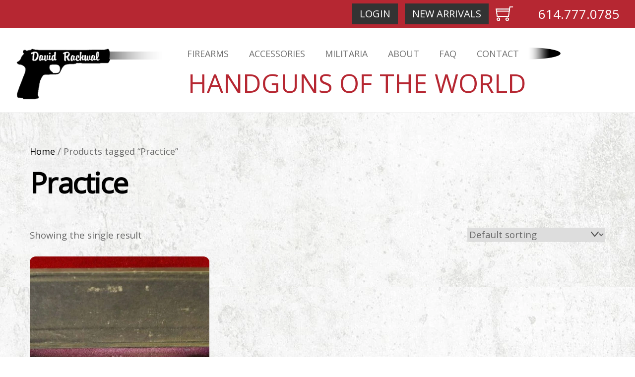

--- FILE ---
content_type: text/html; charset=UTF-8
request_url: https://handgunsoftheworld.com/product-tag/practice/
body_size: 75843
content:
<!DOCTYPE html>
<html lang="en-US">
<head>
        <meta charset="UTF-8">
        <meta name="viewport" content="width=device-width, initial-scale=1, minimum-scale=1">
        <style id="tb_inline_styles" data-no-optimize="1">.tb_animation_on{overflow-x:hidden}.themify_builder .wow{visibility:hidden;animation-fill-mode:both}[data-tf-animation]{will-change:transform,opacity,visibility}.themify_builder .tf_lax_done{transition-duration:.8s;transition-timing-function:cubic-bezier(.165,.84,.44,1)}[data-sticky-active].tb_sticky_scroll_active{z-index:1}[data-sticky-active].tb_sticky_scroll_active .hide-on-stick{display:none}@media(min-width:1025px){.hide-desktop{width:0!important;height:0!important;padding:0!important;visibility:hidden!important;margin:0!important;display:table-column!important;background:0!important;content-visibility:hidden;overflow:hidden!important}}@media(min-width:769px) and (max-width:1024px){.hide-tablet_landscape{width:0!important;height:0!important;padding:0!important;visibility:hidden!important;margin:0!important;display:table-column!important;background:0!important;content-visibility:hidden;overflow:hidden!important}}@media(min-width:601px) and (max-width:768px){.hide-tablet{width:0!important;height:0!important;padding:0!important;visibility:hidden!important;margin:0!important;display:table-column!important;background:0!important;content-visibility:hidden;overflow:hidden!important}}@media(max-width:600px){.hide-mobile{width:0!important;height:0!important;padding:0!important;visibility:hidden!important;margin:0!important;display:table-column!important;background:0!important;content-visibility:hidden;overflow:hidden!important}}@media(max-width:768px){div.module-gallery-grid{--galn:var(--galt)}}@media(max-width:600px){
                .themify_map.tf_map_loaded{width:100%!important}
                .ui.builder_button,.ui.nav li a{padding:.525em 1.15em}
                .fullheight>.row_inner:not(.tb_col_count_1){min-height:0}
                div.module-gallery-grid{--galn:var(--galm);gap:8px}
            }</style><noscript><style>.themify_builder .wow,.wow .tf_lazy{visibility:visible!important}</style></noscript>        <style id="tf_lazy_common" data-no-optimize="1">
                        img{
                max-width:100%;
                height:auto
            }
                                    :where(.tf_in_flx,.tf_flx){display:inline-flex;flex-wrap:wrap;place-items:center}
            .tf_fa,:is(em,i) tf-lottie{display:inline-block;vertical-align:middle}:is(em,i) tf-lottie{width:1.5em;height:1.5em}.tf_fa{width:1em;height:1em;stroke-width:0;stroke:currentColor;overflow:visible;fill:currentColor;pointer-events:none;text-rendering:optimizeSpeed;buffered-rendering:static}#tf_svg symbol{overflow:visible}:where(.tf_lazy){position:relative;visibility:visible;display:block;opacity:.3}.wow .tf_lazy:not(.tf_swiper-slide){visibility:hidden;opacity:1}div.tf_audio_lazy audio{visibility:hidden;height:0;display:inline}.mejs-container{visibility:visible}.tf_iframe_lazy{transition:opacity .3s ease-in-out;min-height:10px}:where(.tf_flx),.tf_swiper-wrapper{display:flex}.tf_swiper-slide{flex-shrink:0;opacity:0;width:100%;height:100%}.tf_swiper-wrapper>br,.tf_lazy.tf_swiper-wrapper .tf_lazy:after,.tf_lazy.tf_swiper-wrapper .tf_lazy:before{display:none}.tf_lazy:after,.tf_lazy:before{content:'';display:inline-block;position:absolute;width:10px!important;height:10px!important;margin:0 3px;top:50%!important;inset-inline:auto 50%!important;border-radius:100%;background-color:currentColor;visibility:visible;animation:tf-hrz-loader infinite .75s cubic-bezier(.2,.68,.18,1.08)}.tf_lazy:after{width:6px!important;height:6px!important;inset-inline:50% auto!important;margin-top:3px;animation-delay:-.4s}@keyframes tf-hrz-loader{0%,100%{transform:scale(1);opacity:1}50%{transform:scale(.1);opacity:.6}}.tf_lazy_lightbox{position:fixed;background:rgba(11,11,11,.8);color:#ccc;top:0;left:0;display:flex;align-items:center;justify-content:center;z-index:999}.tf_lazy_lightbox .tf_lazy:after,.tf_lazy_lightbox .tf_lazy:before{background:#fff}.tf_vd_lazy,tf-lottie{display:flex;flex-wrap:wrap}tf-lottie{aspect-ratio:1.777}.tf_w.tf_vd_lazy video{width:100%;height:auto;position:static;object-fit:cover}
        </style>
        <link type="image/png" href="https://handgunsoftheworld.com/wp-content/uploads/2022/12/Handguns-of-the-World_David-Rachwal_favicon.png" rel="apple-touch-icon" /><link type="image/png" href="https://handgunsoftheworld.com/wp-content/uploads/2022/12/Handguns-of-the-World_David-Rachwal_favicon.png" rel="icon" /><script type="text/template" id="tmpl-variation-template">
	<div class="woocommerce-variation-description">{{{ data.variation.variation_description }}}</div>
	<div class="woocommerce-variation-price">{{{ data.variation.price_html }}}</div>
	<div class="woocommerce-variation-availability">{{{ data.variation.availability_html }}}</div>
</script>
<script type="text/template" id="tmpl-unavailable-variation-template">
	<p role="alert">Sorry, this product is unavailable. Please choose a different combination.</p>
</script>
<meta name='robots' content='index, follow, max-image-preview:large, max-snippet:-1, max-video-preview:-1' />

	<!-- This site is optimized with the Yoast SEO plugin v26.6 - https://yoast.com/wordpress/plugins/seo/ -->
	<title>Practice Archives - Handguns of the World</title>
	<link rel="canonical" href="https://handgunsoftheworld.com/product-tag/practice/" />
	<meta property="og:locale" content="en_US" />
	<meta property="og:type" content="article" />
	<meta property="og:title" content="Practice Archives - Handguns of the World" />
	<meta property="og:url" content="https://handgunsoftheworld.com/product-tag/practice/" />
	<meta property="og:site_name" content="Handguns of the World" />
	<meta name="twitter:card" content="summary_large_image" />
	<script type="application/ld+json" class="yoast-schema-graph">{"@context":"https://schema.org","@graph":[{"@type":"CollectionPage","@id":"https://handgunsoftheworld.com/product-tag/practice/","url":"https://handgunsoftheworld.com/product-tag/practice/","name":"Practice Archives - Handguns of the World","isPartOf":{"@id":"https://handgunsoftheworld.com/#website"},"primaryImageOfPage":{"@id":"https://handgunsoftheworld.com/product-tag/practice/#primaryimage"},"image":{"@id":"https://handgunsoftheworld.com/product-tag/practice/#primaryimage"},"thumbnailUrl":"https://handgunsoftheworld.com/wp-content/uploads/2024/05/Handguns-of-the-World-.com_David-Rachwal_W12232_Walther_PPK_4mm_Conversion-Kit_Original-1.jpg","breadcrumb":{"@id":"https://handgunsoftheworld.com/product-tag/practice/#breadcrumb"},"inLanguage":"en-US"},{"@type":"ImageObject","inLanguage":"en-US","@id":"https://handgunsoftheworld.com/product-tag/practice/#primaryimage","url":"https://handgunsoftheworld.com/wp-content/uploads/2024/05/Handguns-of-the-World-.com_David-Rachwal_W12232_Walther_PPK_4mm_Conversion-Kit_Original-1.jpg","contentUrl":"https://handgunsoftheworld.com/wp-content/uploads/2024/05/Handguns-of-the-World-.com_David-Rachwal_W12232_Walther_PPK_4mm_Conversion-Kit_Original-1.jpg","width":1425,"height":800,"caption":"Walther, PPk, 4mm, Conversion Kit, Conversion, Kit, Original, Handgun, Pistol, Collectible, German, Germany, Practice, Hand gun, Boxed, with Box"},{"@type":"BreadcrumbList","@id":"https://handgunsoftheworld.com/product-tag/practice/#breadcrumb","itemListElement":[{"@type":"ListItem","position":1,"name":"Home","item":"https://handgunsoftheworld.com/"},{"@type":"ListItem","position":2,"name":"Practice"}]},{"@type":"WebSite","@id":"https://handgunsoftheworld.com/#website","url":"https://handgunsoftheworld.com/","name":"Handguns of the World","description":"My WordPress Blog","potentialAction":[{"@type":"SearchAction","target":{"@type":"EntryPoint","urlTemplate":"https://handgunsoftheworld.com/?s={search_term_string}"},"query-input":{"@type":"PropertyValueSpecification","valueRequired":true,"valueName":"search_term_string"}}],"inLanguage":"en-US"}]}</script>
	<!-- / Yoast SEO plugin. -->


<link rel="alternate" type="application/rss+xml" title="Handguns of the World &raquo; Feed" href="https://handgunsoftheworld.com/feed/" />
<link rel="alternate" type="application/rss+xml" title="Handguns of the World &raquo; Comments Feed" href="https://handgunsoftheworld.com/comments/feed/" />
<link rel="alternate" type="application/rss+xml" title="Handguns of the World &raquo; Practice Tag Feed" href="https://handgunsoftheworld.com/product-tag/practice/feed/" />
		<!-- This site uses the Google Analytics by MonsterInsights plugin v9.10.0 - Using Analytics tracking - https://www.monsterinsights.com/ -->
							<script src="//www.googletagmanager.com/gtag/js?id=G-X91VS1NZ7S"  data-cfasync="false" data-wpfc-render="false" async></script>
			<script data-cfasync="false" data-wpfc-render="false">
				var mi_version = '9.10.0';
				var mi_track_user = true;
				var mi_no_track_reason = '';
								var MonsterInsightsDefaultLocations = {"page_location":"https:\/\/handgunsoftheworld.com\/product-tag\/practice\/"};
								if ( typeof MonsterInsightsPrivacyGuardFilter === 'function' ) {
					var MonsterInsightsLocations = (typeof MonsterInsightsExcludeQuery === 'object') ? MonsterInsightsPrivacyGuardFilter( MonsterInsightsExcludeQuery ) : MonsterInsightsPrivacyGuardFilter( MonsterInsightsDefaultLocations );
				} else {
					var MonsterInsightsLocations = (typeof MonsterInsightsExcludeQuery === 'object') ? MonsterInsightsExcludeQuery : MonsterInsightsDefaultLocations;
				}

								var disableStrs = [
										'ga-disable-G-X91VS1NZ7S',
									];

				/* Function to detect opted out users */
				function __gtagTrackerIsOptedOut() {
					for (var index = 0; index < disableStrs.length; index++) {
						if (document.cookie.indexOf(disableStrs[index] + '=true') > -1) {
							return true;
						}
					}

					return false;
				}

				/* Disable tracking if the opt-out cookie exists. */
				if (__gtagTrackerIsOptedOut()) {
					for (var index = 0; index < disableStrs.length; index++) {
						window[disableStrs[index]] = true;
					}
				}

				/* Opt-out function */
				function __gtagTrackerOptout() {
					for (var index = 0; index < disableStrs.length; index++) {
						document.cookie = disableStrs[index] + '=true; expires=Thu, 31 Dec 2099 23:59:59 UTC; path=/';
						window[disableStrs[index]] = true;
					}
				}

				if ('undefined' === typeof gaOptout) {
					function gaOptout() {
						__gtagTrackerOptout();
					}
				}
								window.dataLayer = window.dataLayer || [];

				window.MonsterInsightsDualTracker = {
					helpers: {},
					trackers: {},
				};
				if (mi_track_user) {
					function __gtagDataLayer() {
						dataLayer.push(arguments);
					}

					function __gtagTracker(type, name, parameters) {
						if (!parameters) {
							parameters = {};
						}

						if (parameters.send_to) {
							__gtagDataLayer.apply(null, arguments);
							return;
						}

						if (type === 'event') {
														parameters.send_to = monsterinsights_frontend.v4_id;
							var hookName = name;
							if (typeof parameters['event_category'] !== 'undefined') {
								hookName = parameters['event_category'] + ':' + name;
							}

							if (typeof MonsterInsightsDualTracker.trackers[hookName] !== 'undefined') {
								MonsterInsightsDualTracker.trackers[hookName](parameters);
							} else {
								__gtagDataLayer('event', name, parameters);
							}
							
						} else {
							__gtagDataLayer.apply(null, arguments);
						}
					}

					__gtagTracker('js', new Date());
					__gtagTracker('set', {
						'developer_id.dZGIzZG': true,
											});
					if ( MonsterInsightsLocations.page_location ) {
						__gtagTracker('set', MonsterInsightsLocations);
					}
										__gtagTracker('config', 'G-X91VS1NZ7S', {"forceSSL":"true","link_attribution":"true"} );
										window.gtag = __gtagTracker;										(function () {
						/* https://developers.google.com/analytics/devguides/collection/analyticsjs/ */
						/* ga and __gaTracker compatibility shim. */
						var noopfn = function () {
							return null;
						};
						var newtracker = function () {
							return new Tracker();
						};
						var Tracker = function () {
							return null;
						};
						var p = Tracker.prototype;
						p.get = noopfn;
						p.set = noopfn;
						p.send = function () {
							var args = Array.prototype.slice.call(arguments);
							args.unshift('send');
							__gaTracker.apply(null, args);
						};
						var __gaTracker = function () {
							var len = arguments.length;
							if (len === 0) {
								return;
							}
							var f = arguments[len - 1];
							if (typeof f !== 'object' || f === null || typeof f.hitCallback !== 'function') {
								if ('send' === arguments[0]) {
									var hitConverted, hitObject = false, action;
									if ('event' === arguments[1]) {
										if ('undefined' !== typeof arguments[3]) {
											hitObject = {
												'eventAction': arguments[3],
												'eventCategory': arguments[2],
												'eventLabel': arguments[4],
												'value': arguments[5] ? arguments[5] : 1,
											}
										}
									}
									if ('pageview' === arguments[1]) {
										if ('undefined' !== typeof arguments[2]) {
											hitObject = {
												'eventAction': 'page_view',
												'page_path': arguments[2],
											}
										}
									}
									if (typeof arguments[2] === 'object') {
										hitObject = arguments[2];
									}
									if (typeof arguments[5] === 'object') {
										Object.assign(hitObject, arguments[5]);
									}
									if ('undefined' !== typeof arguments[1].hitType) {
										hitObject = arguments[1];
										if ('pageview' === hitObject.hitType) {
											hitObject.eventAction = 'page_view';
										}
									}
									if (hitObject) {
										action = 'timing' === arguments[1].hitType ? 'timing_complete' : hitObject.eventAction;
										hitConverted = mapArgs(hitObject);
										__gtagTracker('event', action, hitConverted);
									}
								}
								return;
							}

							function mapArgs(args) {
								var arg, hit = {};
								var gaMap = {
									'eventCategory': 'event_category',
									'eventAction': 'event_action',
									'eventLabel': 'event_label',
									'eventValue': 'event_value',
									'nonInteraction': 'non_interaction',
									'timingCategory': 'event_category',
									'timingVar': 'name',
									'timingValue': 'value',
									'timingLabel': 'event_label',
									'page': 'page_path',
									'location': 'page_location',
									'title': 'page_title',
									'referrer' : 'page_referrer',
								};
								for (arg in args) {
																		if (!(!args.hasOwnProperty(arg) || !gaMap.hasOwnProperty(arg))) {
										hit[gaMap[arg]] = args[arg];
									} else {
										hit[arg] = args[arg];
									}
								}
								return hit;
							}

							try {
								f.hitCallback();
							} catch (ex) {
							}
						};
						__gaTracker.create = newtracker;
						__gaTracker.getByName = newtracker;
						__gaTracker.getAll = function () {
							return [];
						};
						__gaTracker.remove = noopfn;
						__gaTracker.loaded = true;
						window['__gaTracker'] = __gaTracker;
					})();
									} else {
										console.log("");
					(function () {
						function __gtagTracker() {
							return null;
						}

						window['__gtagTracker'] = __gtagTracker;
						window['gtag'] = __gtagTracker;
					})();
									}
			</script>
							<!-- / Google Analytics by MonsterInsights -->
		<style id='wp-img-auto-sizes-contain-inline-css'>
img:is([sizes=auto i],[sizes^="auto," i]){contain-intrinsic-size:3000px 1500px}
/*# sourceURL=wp-img-auto-sizes-contain-inline-css */
</style>
<link rel="preload" href="https://handgunsoftheworld.com/wp-content/plugins/formidable/css/formidableforms.css?ver=11251851" as="style"><link rel='stylesheet' id='formidable-css' href='https://handgunsoftheworld.com/wp-content/plugins/formidable/css/formidableforms.css?ver=11251851' media='all' />
<style id='woocommerce-inline-inline-css'>
.woocommerce form .form-row .required { visibility: visible; }
/*# sourceURL=woocommerce-inline-inline-css */
</style>
<link rel="preload" href="https://handgunsoftheworld.com/wp-content/plugins/add-search-to-menu/public/css/ivory-search.min.css?ver=5.5.12" as="style"><link rel='stylesheet' id='ivory-search-styles-css' href='https://handgunsoftheworld.com/wp-content/plugins/add-search-to-menu/public/css/ivory-search.min.css?ver=5.5.12' media='all' />
<link rel="preload" href="https://handgunsoftheworld.com/wp-content/plugins/woocommerce/assets/css/brands.css?ver=10.3.7" as="style"><link rel='stylesheet' id='brands-styles-css' href='https://handgunsoftheworld.com/wp-content/plugins/woocommerce/assets/css/brands.css?ver=10.3.7' media='all' />
<script src="https://handgunsoftheworld.com/wp-includes/js/jquery/jquery.min.js?ver=3.7.1" id="jquery-core-js"></script>
<script src="https://handgunsoftheworld.com/wp-includes/js/jquery/jquery-migrate.min.js?ver=3.4.1" id="jquery-migrate-js"></script>
<script src="https://handgunsoftheworld.com/wp-content/plugins/google-analytics-for-wordpress/assets/js/frontend-gtag.min.js?ver=9.10.0" id="monsterinsights-frontend-script-js" async data-wp-strategy="async"></script>
<script data-cfasync="false" data-wpfc-render="false" id='monsterinsights-frontend-script-js-extra'>var monsterinsights_frontend = {"js_events_tracking":"true","download_extensions":"doc,pdf,ppt,zip,xls,docx,pptx,xlsx","inbound_paths":"[{\"path\":\"\\\/go\\\/\",\"label\":\"affiliate\"},{\"path\":\"\\\/recommend\\\/\",\"label\":\"affiliate\"}]","home_url":"https:\/\/handgunsoftheworld.com","hash_tracking":"false","v4_id":"G-X91VS1NZ7S"};</script>
<script src="https://handgunsoftheworld.com/wp-content/plugins/woocommerce/assets/js/jquery-blockui/jquery.blockUI.min.js?ver=2.7.0-wc.10.3.7" id="wc-jquery-blockui-js" defer data-wp-strategy="defer"></script>
<link rel="https://api.w.org/" href="https://handgunsoftheworld.com/wp-json/" /><link rel="alternate" title="JSON" type="application/json" href="https://handgunsoftheworld.com/wp-json/wp/v2/product_tag/3469" /><link rel="EditURI" type="application/rsd+xml" title="RSD" href="https://handgunsoftheworld.com/xmlrpc.php?rsd" />
<meta name="generator" content="WordPress 6.9" />
<meta name="generator" content="WooCommerce 10.3.7" />
<script>document.documentElement.className += " js";</script>

	<style>
	@keyframes themifyAnimatedBG{
		0%{background-color:#33baab}100%{background-color:#e33b9e}50%{background-color:#4961d7}33.3%{background-color:#2ea85c}25%{background-color:#2bb8ed}20%{background-color:#dd5135}
	}
	.module_row.animated-bg{
		animation:themifyAnimatedBG 30000ms infinite alternate
	}
	</style>
		<noscript><style>.woocommerce-product-gallery{ opacity: 1 !important; }</style></noscript>
	<script src="https://ajax.googleapis.com/ajax/libs/jquery/2.2.4/jquery.min.js"></script>
<script>
	$j = jQuery.noConflict();
	$j( document ).ready(function() {
		$j( '.search-link' ).click(function() {
			$j('.search-popup').addClass('show-form');
		});
		$j( '.search-popup .close' ).click(function() {
			$j('.search-popup').removeClass('show-form');
		});
	});
</script>

<!-- Google tag (gtag.js) -->
<script async src="https://www.googletagmanager.com/gtag/js?id=G-X91VS1NZ7S"></script>
<script>
  window.dataLayer = window.dataLayer || [];
  function gtag(){dataLayer.push(arguments);}
  gtag('js', new Date());

  gtag('config', 'G-X91VS1NZ7S');
</script><style type="text/css">.wpgs-for .slick-arrow::before,.wpgs-nav .slick-prev::before, .wpgs-nav .slick-next::before{color:#000;}.fancybox-bg{background-color:rgba(10,0,0,0.75);}.fancybox-caption,.fancybox-infobar{color:#fff;}.wpgs-nav .slick-slide{border-color:transparent}.wpgs-nav .slick-current{border-color:#000}.wpgs-video-wrapper{min-height:500px;}</style><link rel="prefetch" href="https://handgunsoftheworld.com/wp-content/themes/themify-ultra/js/themify-script.js?ver=8.0.6" as="script" fetchpriority="low"><link rel="prefetch" href="https://handgunsoftheworld.com/wp-content/themes/themify-ultra/themify/js/modules/themify-sidemenu.js?ver=8.1.8" as="script" fetchpriority="low"><link rel="prefetch" href="https://handgunsoftheworld.com/wp-content/themes/themify-ultra/js/modules/wc.js?ver=8.0.6" as="script" fetchpriority="low"><link rel="preload" href="https://handgunsoftheworld.com/wp-content/uploads/2022/07/Handguns-of-the-World_David-Rachwal_logo-header-transparent.png" as="image"><link rel="preload" href="https://handgunsoftheworld.com/wp-content/uploads/2022/05/Handguns-of-the-World_David-Rachwal_logo-footer.png" as="image"><style id="tf_gf_fonts_style">@font-face{font-family:'Public Sans';font-style:italic;font-display:swap;src:url(https://fonts.gstatic.com/s/publicsans/v21/ijwTs572Xtc6ZYQws9YVwnNDTJPax9k0.woff2) format('woff2');unicode-range:U+0102-0103,U+0110-0111,U+0128-0129,U+0168-0169,U+01A0-01A1,U+01AF-01B0,U+0300-0301,U+0303-0304,U+0308-0309,U+0323,U+0329,U+1EA0-1EF9,U+20AB;}@font-face{font-family:'Public Sans';font-style:italic;font-display:swap;src:url(https://fonts.gstatic.com/s/publicsans/v21/ijwTs572Xtc6ZYQws9YVwnNDTJLax9k0.woff2) format('woff2');unicode-range:U+0100-02BA,U+02BD-02C5,U+02C7-02CC,U+02CE-02D7,U+02DD-02FF,U+0304,U+0308,U+0329,U+1D00-1DBF,U+1E00-1E9F,U+1EF2-1EFF,U+2020,U+20A0-20AB,U+20AD-20C0,U+2113,U+2C60-2C7F,U+A720-A7FF;}@font-face{font-family:'Public Sans';font-style:italic;font-display:swap;src:url(https://fonts.gstatic.com/s/publicsans/v21/ijwTs572Xtc6ZYQws9YVwnNDTJzaxw.woff2) format('woff2');unicode-range:U+0000-00FF,U+0131,U+0152-0153,U+02BB-02BC,U+02C6,U+02DA,U+02DC,U+0304,U+0308,U+0329,U+2000-206F,U+20AC,U+2122,U+2191,U+2193,U+2212,U+2215,U+FEFF,U+FFFD;}@font-face{font-family:'Public Sans';font-style:italic;font-weight:600;font-display:swap;src:url(https://fonts.gstatic.com/s/publicsans/v21/ijwTs572Xtc6ZYQws9YVwnNDTJPax9k0.woff2) format('woff2');unicode-range:U+0102-0103,U+0110-0111,U+0128-0129,U+0168-0169,U+01A0-01A1,U+01AF-01B0,U+0300-0301,U+0303-0304,U+0308-0309,U+0323,U+0329,U+1EA0-1EF9,U+20AB;}@font-face{font-family:'Public Sans';font-style:italic;font-weight:600;font-display:swap;src:url(https://fonts.gstatic.com/s/publicsans/v21/ijwTs572Xtc6ZYQws9YVwnNDTJLax9k0.woff2) format('woff2');unicode-range:U+0100-02BA,U+02BD-02C5,U+02C7-02CC,U+02CE-02D7,U+02DD-02FF,U+0304,U+0308,U+0329,U+1D00-1DBF,U+1E00-1E9F,U+1EF2-1EFF,U+2020,U+20A0-20AB,U+20AD-20C0,U+2113,U+2C60-2C7F,U+A720-A7FF;}@font-face{font-family:'Public Sans';font-style:italic;font-weight:600;font-display:swap;src:url(https://fonts.gstatic.com/s/publicsans/v21/ijwTs572Xtc6ZYQws9YVwnNDTJzaxw.woff2) format('woff2');unicode-range:U+0000-00FF,U+0131,U+0152-0153,U+02BB-02BC,U+02C6,U+02DA,U+02DC,U+0304,U+0308,U+0329,U+2000-206F,U+20AC,U+2122,U+2191,U+2193,U+2212,U+2215,U+FEFF,U+FFFD;}@font-face{font-family:'Public Sans';font-style:italic;font-weight:700;font-display:swap;src:url(https://fonts.gstatic.com/s/publicsans/v21/ijwTs572Xtc6ZYQws9YVwnNDTJPax9k0.woff2) format('woff2');unicode-range:U+0102-0103,U+0110-0111,U+0128-0129,U+0168-0169,U+01A0-01A1,U+01AF-01B0,U+0300-0301,U+0303-0304,U+0308-0309,U+0323,U+0329,U+1EA0-1EF9,U+20AB;}@font-face{font-family:'Public Sans';font-style:italic;font-weight:700;font-display:swap;src:url(https://fonts.gstatic.com/s/publicsans/v21/ijwTs572Xtc6ZYQws9YVwnNDTJLax9k0.woff2) format('woff2');unicode-range:U+0100-02BA,U+02BD-02C5,U+02C7-02CC,U+02CE-02D7,U+02DD-02FF,U+0304,U+0308,U+0329,U+1D00-1DBF,U+1E00-1E9F,U+1EF2-1EFF,U+2020,U+20A0-20AB,U+20AD-20C0,U+2113,U+2C60-2C7F,U+A720-A7FF;}@font-face{font-family:'Public Sans';font-style:italic;font-weight:700;font-display:swap;src:url(https://fonts.gstatic.com/s/publicsans/v21/ijwTs572Xtc6ZYQws9YVwnNDTJzaxw.woff2) format('woff2');unicode-range:U+0000-00FF,U+0131,U+0152-0153,U+02BB-02BC,U+02C6,U+02DA,U+02DC,U+0304,U+0308,U+0329,U+2000-206F,U+20AC,U+2122,U+2191,U+2193,U+2212,U+2215,U+FEFF,U+FFFD;}@font-face{font-family:'Public Sans';font-display:swap;src:url(https://fonts.gstatic.com/s/publicsans/v21/ijwRs572Xtc6ZYQws9YVwnNJfJ7Cww.woff2) format('woff2');unicode-range:U+0102-0103,U+0110-0111,U+0128-0129,U+0168-0169,U+01A0-01A1,U+01AF-01B0,U+0300-0301,U+0303-0304,U+0308-0309,U+0323,U+0329,U+1EA0-1EF9,U+20AB;}@font-face{font-family:'Public Sans';font-display:swap;src:url(https://fonts.gstatic.com/s/publicsans/v21/ijwRs572Xtc6ZYQws9YVwnNIfJ7Cww.woff2) format('woff2');unicode-range:U+0100-02BA,U+02BD-02C5,U+02C7-02CC,U+02CE-02D7,U+02DD-02FF,U+0304,U+0308,U+0329,U+1D00-1DBF,U+1E00-1E9F,U+1EF2-1EFF,U+2020,U+20A0-20AB,U+20AD-20C0,U+2113,U+2C60-2C7F,U+A720-A7FF;}@font-face{font-family:'Public Sans';font-display:swap;src:url(https://fonts.gstatic.com/s/publicsans/v21/ijwRs572Xtc6ZYQws9YVwnNGfJ4.woff2) format('woff2');unicode-range:U+0000-00FF,U+0131,U+0152-0153,U+02BB-02BC,U+02C6,U+02DA,U+02DC,U+0304,U+0308,U+0329,U+2000-206F,U+20AC,U+2122,U+2191,U+2193,U+2212,U+2215,U+FEFF,U+FFFD;}@font-face{font-family:'Public Sans';font-weight:600;font-display:swap;src:url(https://fonts.gstatic.com/s/publicsans/v21/ijwRs572Xtc6ZYQws9YVwnNJfJ7Cww.woff2) format('woff2');unicode-range:U+0102-0103,U+0110-0111,U+0128-0129,U+0168-0169,U+01A0-01A1,U+01AF-01B0,U+0300-0301,U+0303-0304,U+0308-0309,U+0323,U+0329,U+1EA0-1EF9,U+20AB;}@font-face{font-family:'Public Sans';font-weight:600;font-display:swap;src:url(https://fonts.gstatic.com/s/publicsans/v21/ijwRs572Xtc6ZYQws9YVwnNIfJ7Cww.woff2) format('woff2');unicode-range:U+0100-02BA,U+02BD-02C5,U+02C7-02CC,U+02CE-02D7,U+02DD-02FF,U+0304,U+0308,U+0329,U+1D00-1DBF,U+1E00-1E9F,U+1EF2-1EFF,U+2020,U+20A0-20AB,U+20AD-20C0,U+2113,U+2C60-2C7F,U+A720-A7FF;}@font-face{font-family:'Public Sans';font-weight:600;font-display:swap;src:url(https://fonts.gstatic.com/s/publicsans/v21/ijwRs572Xtc6ZYQws9YVwnNGfJ4.woff2) format('woff2');unicode-range:U+0000-00FF,U+0131,U+0152-0153,U+02BB-02BC,U+02C6,U+02DA,U+02DC,U+0304,U+0308,U+0329,U+2000-206F,U+20AC,U+2122,U+2191,U+2193,U+2212,U+2215,U+FEFF,U+FFFD;}@font-face{font-family:'Public Sans';font-weight:700;font-display:swap;src:url(https://fonts.gstatic.com/s/publicsans/v21/ijwRs572Xtc6ZYQws9YVwnNJfJ7Cww.woff2) format('woff2');unicode-range:U+0102-0103,U+0110-0111,U+0128-0129,U+0168-0169,U+01A0-01A1,U+01AF-01B0,U+0300-0301,U+0303-0304,U+0308-0309,U+0323,U+0329,U+1EA0-1EF9,U+20AB;}@font-face{font-family:'Public Sans';font-weight:700;font-display:swap;src:url(https://fonts.gstatic.com/s/publicsans/v21/ijwRs572Xtc6ZYQws9YVwnNIfJ7Cww.woff2) format('woff2');unicode-range:U+0100-02BA,U+02BD-02C5,U+02C7-02CC,U+02CE-02D7,U+02DD-02FF,U+0304,U+0308,U+0329,U+1D00-1DBF,U+1E00-1E9F,U+1EF2-1EFF,U+2020,U+20A0-20AB,U+20AD-20C0,U+2113,U+2C60-2C7F,U+A720-A7FF;}@font-face{font-family:'Public Sans';font-weight:700;font-display:swap;src:url(https://fonts.gstatic.com/s/publicsans/v21/ijwRs572Xtc6ZYQws9YVwnNGfJ4.woff2) format('woff2');unicode-range:U+0000-00FF,U+0131,U+0152-0153,U+02BB-02BC,U+02C6,U+02DA,U+02DC,U+0304,U+0308,U+0329,U+2000-206F,U+20AC,U+2122,U+2191,U+2193,U+2212,U+2215,U+FEFF,U+FFFD;}</style><link rel="preload" fetchpriority="high" href="https://handgunsoftheworld.com/wp-content/uploads/themify-concate/585118414/themify-3399988460.css" as="style"><link fetchpriority="high" id="themify_concate-css" rel="stylesheet" href="https://handgunsoftheworld.com/wp-content/uploads/themify-concate/585118414/themify-3399988460.css"><link rel="dns-prefetch" href="https://fonts.gstatic.com"><link rel="preconnect" href="https://www.google-analytics.com">				<style type="text/css" id="c4wp-checkout-css">
					.woocommerce-checkout .c4wp_captcha_field {
						margin-bottom: 10px;
						margin-top: 15px;
						position: relative;
						display: inline-block;
					}
				</style>
								<style type="text/css" id="c4wp-v3-lp-form-css">
					.login #login, .login #lostpasswordform {
						min-width: 350px !important;
					}
					.wpforms-field-c4wp iframe {
						width: 100% !important;
					}
				</style>
							<style type="text/css" id="c4wp-v3-lp-form-css">
				.login #login, .login #lostpasswordform {
					min-width: 350px !important;
				}
				.wpforms-field-c4wp iframe {
					width: 100% !important;
				}
			</style>
			<style id='global-styles-inline-css'>
:root{--wp--preset--aspect-ratio--square: 1;--wp--preset--aspect-ratio--4-3: 4/3;--wp--preset--aspect-ratio--3-4: 3/4;--wp--preset--aspect-ratio--3-2: 3/2;--wp--preset--aspect-ratio--2-3: 2/3;--wp--preset--aspect-ratio--16-9: 16/9;--wp--preset--aspect-ratio--9-16: 9/16;--wp--preset--color--black: #000000;--wp--preset--color--cyan-bluish-gray: #abb8c3;--wp--preset--color--white: #ffffff;--wp--preset--color--pale-pink: #f78da7;--wp--preset--color--vivid-red: #cf2e2e;--wp--preset--color--luminous-vivid-orange: #ff6900;--wp--preset--color--luminous-vivid-amber: #fcb900;--wp--preset--color--light-green-cyan: #7bdcb5;--wp--preset--color--vivid-green-cyan: #00d084;--wp--preset--color--pale-cyan-blue: #8ed1fc;--wp--preset--color--vivid-cyan-blue: #0693e3;--wp--preset--color--vivid-purple: #9b51e0;--wp--preset--gradient--vivid-cyan-blue-to-vivid-purple: linear-gradient(135deg,rgb(6,147,227) 0%,rgb(155,81,224) 100%);--wp--preset--gradient--light-green-cyan-to-vivid-green-cyan: linear-gradient(135deg,rgb(122,220,180) 0%,rgb(0,208,130) 100%);--wp--preset--gradient--luminous-vivid-amber-to-luminous-vivid-orange: linear-gradient(135deg,rgb(252,185,0) 0%,rgb(255,105,0) 100%);--wp--preset--gradient--luminous-vivid-orange-to-vivid-red: linear-gradient(135deg,rgb(255,105,0) 0%,rgb(207,46,46) 100%);--wp--preset--gradient--very-light-gray-to-cyan-bluish-gray: linear-gradient(135deg,rgb(238,238,238) 0%,rgb(169,184,195) 100%);--wp--preset--gradient--cool-to-warm-spectrum: linear-gradient(135deg,rgb(74,234,220) 0%,rgb(151,120,209) 20%,rgb(207,42,186) 40%,rgb(238,44,130) 60%,rgb(251,105,98) 80%,rgb(254,248,76) 100%);--wp--preset--gradient--blush-light-purple: linear-gradient(135deg,rgb(255,206,236) 0%,rgb(152,150,240) 100%);--wp--preset--gradient--blush-bordeaux: linear-gradient(135deg,rgb(254,205,165) 0%,rgb(254,45,45) 50%,rgb(107,0,62) 100%);--wp--preset--gradient--luminous-dusk: linear-gradient(135deg,rgb(255,203,112) 0%,rgb(199,81,192) 50%,rgb(65,88,208) 100%);--wp--preset--gradient--pale-ocean: linear-gradient(135deg,rgb(255,245,203) 0%,rgb(182,227,212) 50%,rgb(51,167,181) 100%);--wp--preset--gradient--electric-grass: linear-gradient(135deg,rgb(202,248,128) 0%,rgb(113,206,126) 100%);--wp--preset--gradient--midnight: linear-gradient(135deg,rgb(2,3,129) 0%,rgb(40,116,252) 100%);--wp--preset--font-size--small: 13px;--wp--preset--font-size--medium: clamp(14px, 0.875rem + ((1vw - 3.2px) * 0.469), 20px);--wp--preset--font-size--large: clamp(22.041px, 1.378rem + ((1vw - 3.2px) * 1.091), 36px);--wp--preset--font-size--x-large: clamp(25.014px, 1.563rem + ((1vw - 3.2px) * 1.327), 42px);--wp--preset--font-family--system-font: -apple-system,BlinkMacSystemFont,"Segoe UI",Roboto,Oxygen-Sans,Ubuntu,Cantarell,"Helvetica Neue",sans-serif;--wp--preset--spacing--20: 0.44rem;--wp--preset--spacing--30: 0.67rem;--wp--preset--spacing--40: 1rem;--wp--preset--spacing--50: 1.5rem;--wp--preset--spacing--60: 2.25rem;--wp--preset--spacing--70: 3.38rem;--wp--preset--spacing--80: 5.06rem;--wp--preset--shadow--natural: 6px 6px 9px rgba(0, 0, 0, 0.2);--wp--preset--shadow--deep: 12px 12px 50px rgba(0, 0, 0, 0.4);--wp--preset--shadow--sharp: 6px 6px 0px rgba(0, 0, 0, 0.2);--wp--preset--shadow--outlined: 6px 6px 0px -3px rgb(255, 255, 255), 6px 6px rgb(0, 0, 0);--wp--preset--shadow--crisp: 6px 6px 0px rgb(0, 0, 0);}:where(body) { margin: 0; }.wp-site-blocks > .alignleft { float: left; margin-right: 2em; }.wp-site-blocks > .alignright { float: right; margin-left: 2em; }.wp-site-blocks > .aligncenter { justify-content: center; margin-left: auto; margin-right: auto; }:where(.wp-site-blocks) > * { margin-block-start: 24px; margin-block-end: 0; }:where(.wp-site-blocks) > :first-child { margin-block-start: 0; }:where(.wp-site-blocks) > :last-child { margin-block-end: 0; }:root { --wp--style--block-gap: 24px; }:root :where(.is-layout-flow) > :first-child{margin-block-start: 0;}:root :where(.is-layout-flow) > :last-child{margin-block-end: 0;}:root :where(.is-layout-flow) > *{margin-block-start: 24px;margin-block-end: 0;}:root :where(.is-layout-constrained) > :first-child{margin-block-start: 0;}:root :where(.is-layout-constrained) > :last-child{margin-block-end: 0;}:root :where(.is-layout-constrained) > *{margin-block-start: 24px;margin-block-end: 0;}:root :where(.is-layout-flex){gap: 24px;}:root :where(.is-layout-grid){gap: 24px;}.is-layout-flow > .alignleft{float: left;margin-inline-start: 0;margin-inline-end: 2em;}.is-layout-flow > .alignright{float: right;margin-inline-start: 2em;margin-inline-end: 0;}.is-layout-flow > .aligncenter{margin-left: auto !important;margin-right: auto !important;}.is-layout-constrained > .alignleft{float: left;margin-inline-start: 0;margin-inline-end: 2em;}.is-layout-constrained > .alignright{float: right;margin-inline-start: 2em;margin-inline-end: 0;}.is-layout-constrained > .aligncenter{margin-left: auto !important;margin-right: auto !important;}.is-layout-constrained > :where(:not(.alignleft):not(.alignright):not(.alignfull)){margin-left: auto !important;margin-right: auto !important;}body .is-layout-flex{display: flex;}.is-layout-flex{flex-wrap: wrap;align-items: center;}.is-layout-flex > :is(*, div){margin: 0;}body .is-layout-grid{display: grid;}.is-layout-grid > :is(*, div){margin: 0;}body{font-family: var(--wp--preset--font-family--system-font);font-size: var(--wp--preset--font-size--medium);line-height: 1.6;padding-top: 0px;padding-right: 0px;padding-bottom: 0px;padding-left: 0px;}a:where(:not(.wp-element-button)){text-decoration: underline;}:root :where(.wp-element-button, .wp-block-button__link){background-color: #32373c;border-width: 0;color: #fff;font-family: inherit;font-size: inherit;font-style: inherit;font-weight: inherit;letter-spacing: inherit;line-height: inherit;padding-top: calc(0.667em + 2px);padding-right: calc(1.333em + 2px);padding-bottom: calc(0.667em + 2px);padding-left: calc(1.333em + 2px);text-decoration: none;text-transform: inherit;}.has-black-color{color: var(--wp--preset--color--black) !important;}.has-cyan-bluish-gray-color{color: var(--wp--preset--color--cyan-bluish-gray) !important;}.has-white-color{color: var(--wp--preset--color--white) !important;}.has-pale-pink-color{color: var(--wp--preset--color--pale-pink) !important;}.has-vivid-red-color{color: var(--wp--preset--color--vivid-red) !important;}.has-luminous-vivid-orange-color{color: var(--wp--preset--color--luminous-vivid-orange) !important;}.has-luminous-vivid-amber-color{color: var(--wp--preset--color--luminous-vivid-amber) !important;}.has-light-green-cyan-color{color: var(--wp--preset--color--light-green-cyan) !important;}.has-vivid-green-cyan-color{color: var(--wp--preset--color--vivid-green-cyan) !important;}.has-pale-cyan-blue-color{color: var(--wp--preset--color--pale-cyan-blue) !important;}.has-vivid-cyan-blue-color{color: var(--wp--preset--color--vivid-cyan-blue) !important;}.has-vivid-purple-color{color: var(--wp--preset--color--vivid-purple) !important;}.has-black-background-color{background-color: var(--wp--preset--color--black) !important;}.has-cyan-bluish-gray-background-color{background-color: var(--wp--preset--color--cyan-bluish-gray) !important;}.has-white-background-color{background-color: var(--wp--preset--color--white) !important;}.has-pale-pink-background-color{background-color: var(--wp--preset--color--pale-pink) !important;}.has-vivid-red-background-color{background-color: var(--wp--preset--color--vivid-red) !important;}.has-luminous-vivid-orange-background-color{background-color: var(--wp--preset--color--luminous-vivid-orange) !important;}.has-luminous-vivid-amber-background-color{background-color: var(--wp--preset--color--luminous-vivid-amber) !important;}.has-light-green-cyan-background-color{background-color: var(--wp--preset--color--light-green-cyan) !important;}.has-vivid-green-cyan-background-color{background-color: var(--wp--preset--color--vivid-green-cyan) !important;}.has-pale-cyan-blue-background-color{background-color: var(--wp--preset--color--pale-cyan-blue) !important;}.has-vivid-cyan-blue-background-color{background-color: var(--wp--preset--color--vivid-cyan-blue) !important;}.has-vivid-purple-background-color{background-color: var(--wp--preset--color--vivid-purple) !important;}.has-black-border-color{border-color: var(--wp--preset--color--black) !important;}.has-cyan-bluish-gray-border-color{border-color: var(--wp--preset--color--cyan-bluish-gray) !important;}.has-white-border-color{border-color: var(--wp--preset--color--white) !important;}.has-pale-pink-border-color{border-color: var(--wp--preset--color--pale-pink) !important;}.has-vivid-red-border-color{border-color: var(--wp--preset--color--vivid-red) !important;}.has-luminous-vivid-orange-border-color{border-color: var(--wp--preset--color--luminous-vivid-orange) !important;}.has-luminous-vivid-amber-border-color{border-color: var(--wp--preset--color--luminous-vivid-amber) !important;}.has-light-green-cyan-border-color{border-color: var(--wp--preset--color--light-green-cyan) !important;}.has-vivid-green-cyan-border-color{border-color: var(--wp--preset--color--vivid-green-cyan) !important;}.has-pale-cyan-blue-border-color{border-color: var(--wp--preset--color--pale-cyan-blue) !important;}.has-vivid-cyan-blue-border-color{border-color: var(--wp--preset--color--vivid-cyan-blue) !important;}.has-vivid-purple-border-color{border-color: var(--wp--preset--color--vivid-purple) !important;}.has-vivid-cyan-blue-to-vivid-purple-gradient-background{background: var(--wp--preset--gradient--vivid-cyan-blue-to-vivid-purple) !important;}.has-light-green-cyan-to-vivid-green-cyan-gradient-background{background: var(--wp--preset--gradient--light-green-cyan-to-vivid-green-cyan) !important;}.has-luminous-vivid-amber-to-luminous-vivid-orange-gradient-background{background: var(--wp--preset--gradient--luminous-vivid-amber-to-luminous-vivid-orange) !important;}.has-luminous-vivid-orange-to-vivid-red-gradient-background{background: var(--wp--preset--gradient--luminous-vivid-orange-to-vivid-red) !important;}.has-very-light-gray-to-cyan-bluish-gray-gradient-background{background: var(--wp--preset--gradient--very-light-gray-to-cyan-bluish-gray) !important;}.has-cool-to-warm-spectrum-gradient-background{background: var(--wp--preset--gradient--cool-to-warm-spectrum) !important;}.has-blush-light-purple-gradient-background{background: var(--wp--preset--gradient--blush-light-purple) !important;}.has-blush-bordeaux-gradient-background{background: var(--wp--preset--gradient--blush-bordeaux) !important;}.has-luminous-dusk-gradient-background{background: var(--wp--preset--gradient--luminous-dusk) !important;}.has-pale-ocean-gradient-background{background: var(--wp--preset--gradient--pale-ocean) !important;}.has-electric-grass-gradient-background{background: var(--wp--preset--gradient--electric-grass) !important;}.has-midnight-gradient-background{background: var(--wp--preset--gradient--midnight) !important;}.has-small-font-size{font-size: var(--wp--preset--font-size--small) !important;}.has-medium-font-size{font-size: var(--wp--preset--font-size--medium) !important;}.has-large-font-size{font-size: var(--wp--preset--font-size--large) !important;}.has-x-large-font-size{font-size: var(--wp--preset--font-size--x-large) !important;}.has-system-font-font-family{font-family: var(--wp--preset--font-family--system-font) !important;}
/*# sourceURL=global-styles-inline-css */
</style>
<link rel="preload" href="https://handgunsoftheworld.com/wp-content/plugins/woo-authorize-net-gateway-aim/build/style-index.css?ver=e24aa2fa2b7649feaf7f" as="style"><link rel='stylesheet' id='wc-authnet-blocks-checkout-style-css' href='https://handgunsoftheworld.com/wp-content/plugins/woo-authorize-net-gateway-aim/build/style-index.css?ver=e24aa2fa2b7649feaf7f' media='all' />
<link rel="preload" href="https://handgunsoftheworld.com/wp-content/plugins/woocommerce/assets/client/blocks/wc-blocks.css?ver=wc-10.3.7" as="style"><link rel='stylesheet' id='wc-blocks-style-css' href='https://handgunsoftheworld.com/wp-content/plugins/woocommerce/assets/client/blocks/wc-blocks.css?ver=wc-10.3.7' media='all' />
<link rel="preload" href="https://handgunsoftheworld.com/wp-content/plugins/add-search-to-menu/public/css/ivory-ajax-search.min.css?ver=5.5.12" as="style"><link rel='stylesheet' id='ivory-ajax-search-styles-css' href='https://handgunsoftheworld.com/wp-content/plugins/add-search-to-menu/public/css/ivory-ajax-search.min.css?ver=5.5.12' media='all' />
</head>
<body class="archive tax-product_tag term-practice term-3469 wp-theme-themify-ultra wp-child-theme-themify-ultra-child theme-themify-ultra woocommerce woocommerce-page themify-ultra skin-default sidebar-none default_width no-home woocommerce-js tb_animation_on ready-view header-top-widgets fixed-header-enabled footer-left-col tagline-off social-widget-off search-off slide-cart sidemenu-active">
<a class="screen-reader-text skip-to-content" href="#content">Skip to content</a><svg id="tf_svg" style="display:none"><defs><symbol id="tf-fas-shopping-cart" viewBox="0 0 36 32"><path d="M33 18.81q-.25 1.2-1.44 1.2H13.25l.37 2h16.82q.68 0 1.12.55t.31 1.25l-.37 1.57q2 .93 2 3.12 0 1.44-1.03 2.47T30 32t-2.47-1.03-1.03-2.47q0-1.5 1.06-2.5H14.44q1.06 1 1.06 2.5 0 1.44-1.03 2.47T12 32t-2.47-1.03T8.5 28.5q0-2 1.75-3.06L5.88 4H1.5Q.88 4 .44 3.56T0 2.5v-1Q0 .87.44.44T1.5 0h6.44q.5 0 .9.34t.54.85L9.94 4H34.5q.75 0 1.19.56t.25 1.25z"/></symbol><style id="tf_fonts_style">.tf_fa.tf-fas-shopping-cart{width:1.123em}</style></defs></svg><script> </script><div id="pagewrap" class="tf_box hfeed site">
					<div id="headerwrap"  class=' tf_box tf_w'>

			
												<div class="header-widget-full tf_clearfix">
								
		<div class="header-widget tf_clear tf_clearfix">
			<div class="header-widget-inner tf_scrollbar tf_clearfix">
									<div class=" first tf_box tf_float">
						<div id="custom_html-4" class="widget_text widget widget_custom_html"><div class="textwidget custom-html-widget"><a href="https://handgunsoftheworld.com/my-account/" class="header-new-arrivals">Login</a>
<a href="https://handgunsoftheworld.com/new-arrivals/" class="header-new-arrivals">New Arrivals</a>
<a href="https://handgunsoftheworld.com/cart/" class="header-cart"><img src="https://handgunsoftheworld.com/wp-content/uploads/2022/06/Handguns-of-the-World_David-Rachwal_header-cart-icon-white.png" alt="Handguns of the World cart icon" /></a>
<a class="search-link"><svg aria-hidden="true" class="tf_fa tf-ti-search"><use href="#tf-ti-search"></use></svg></a>
<a href="tel:6147770785" class="header-phone">614.777.0785</a></div></div>					</div>
							</div>
			<!-- /.header-widget-inner -->
		</div>
		<!-- /.header-widget -->

												</div>
					<!-- /header-widgets -->
							                                                    <div class="header-icons tf_hide">
                                <a id="menu-icon" class="tf_inline_b tf_text_dec" href="#mobile-menu" aria-label="Menu"><span class="menu-icon-inner tf_inline_b tf_vmiddle tf_overflow"></span><span class="screen-reader-text">Menu</span></a>
								<a class="search-link"><img src="https://handgunsoftheworld.com/wp-content/uploads/2023/04/Handguns-of-the-World_David-Rachwal_magnifying-glass-mobile-search.jpg" alt="Handguns of the World David Rachwal search icon" /></a>
					<div class="cart-icon">
		<div class="cart-wrap">
			<a class="cart-icon-link" href="#slide-cart">
				<em class="icon-shopping-cart">
					<svg  aria-label="Shop Cart" class="tf_fa tf-fas-shopping-cart" role="img"><use href="#tf-fas-shopping-cart"></use></svg>				</em>
				<span></span>
                <em class="screen-reader-text">Cart</em>
			</a>
		<!-- /.cart-wrap -->
		</div>
	</div>
                            </div>
                        
			<header id="header" class="tf_box pagewidth tf_clearfix" itemscope="itemscope" itemtype="https://schema.org/WPHeader">

	            <!-- hook content: themify_header_start --><a href="https://handgunsoftheworld.com/"><img src="https://handgunsoftheworld.com/wp-content/uploads/2022/05/Handguns-of-the-World_David-Rachwal_logo.png" alt="Handguns of the World David Rachwal logo" class="mobile-logo" /></a><!-- /hook content: themify_header_start -->
	            <div class="header-bar tf_box">
				    <div id="site-logo"><a href="https://handgunsoftheworld.com" title="Handguns of the World"><img  src="https://handgunsoftheworld.com/wp-content/uploads/2022/07/Handguns-of-the-World_David-Rachwal_logo-header-transparent.png" alt="Handguns of the World" class="site-logo-image" height="120" data-tf-not-load="1" fetchpriority="high"></a></div>				</div>
				<!-- /.header-bar -->

									<div id="mobile-menu" class="sidemenu sidemenu-off tf_scrollbar">
												
						<div class="navbar-wrapper tf_clearfix">
                            								<div class="cart-icon">
		<div class="cart-wrap">
			<a class="cart-icon-link" href="#slide-cart">
				<em class="icon-shopping-cart">
					<svg  aria-label="Shop Cart" class="tf_fa tf-fas-shopping-cart" role="img"><use href="#tf-fas-shopping-cart"></use></svg>				</em>
				<span></span>
                <em class="screen-reader-text">Cart</em>
			</a>
		<!-- /.cart-wrap -->
		</div>
	</div>
							
							
							
							<nav id="main-nav-wrap" itemscope="itemscope" itemtype="https://schema.org/SiteNavigationElement">
								<ul id="main-nav" class="main-nav tf_clearfix tf_box"><li  id="menu-item-19132" class="menu-item-page-12 mobile-home-link menu-item menu-item-type-post_type menu-item-object-page menu-item-home menu-item-19132"><a  href="https://handgunsoftheworld.com/">Home</a> </li>
<li  id="menu-item-69" class="menu-item-product_cat-18 menu-item menu-item-type-taxonomy menu-item-object-product_cat menu-item-has-children has-sub-menu mega-link menu-item-69" data-termid="18" data-tax="product_cat" aria-haspopup="true"><a  href="https://handgunsoftheworld.com/product-category/firearms/">Firearms<span class="child-arrow"></span></a> <ul class="sub-menu"><li  id="menu-item-5052" class="menu-item-page-6 menu-item menu-item-type-post_type menu-item-object-page menu-item-5052 menu-page-6-parent-69"><a  href="https://handgunsoftheworld.com/new-arrivals/">New Arrivals</a> </li>
<li  id="menu-item-9873" class="menu-item-product_cat-72 menu-item menu-item-type-taxonomy menu-item-object-product_cat mega-link menu-item-9873 menu-product_cat-72-parent-69" data-termid="72" data-tax="product_cat"><a  href="https://handgunsoftheworld.com/product-category/firearms/handguns-a-m/">Handguns A-M</a> </li>
<li  id="menu-item-9874" class="menu-item-product_cat-73 menu-item menu-item-type-taxonomy menu-item-object-product_cat mega-link menu-item-9874 menu-product_cat-73-parent-69" data-termid="73" data-tax="product_cat"><a  href="https://handgunsoftheworld.com/product-category/firearms/handguns-n-z/">Handguns N-Z</a> </li>
<li  id="menu-item-9872" class="menu-item-product_cat-74 menu-item menu-item-type-taxonomy menu-item-object-product_cat mega-link menu-item-9872 menu-product_cat-74-parent-69" data-termid="74" data-tax="product_cat"><a  href="https://handgunsoftheworld.com/product-category/firearms/antique-handguns/">Antique / Non-FFL Handguns</a> </li>
<li  id="menu-item-9875" class="menu-item-product_cat-76 menu-item menu-item-type-taxonomy menu-item-object-product_cat mega-link menu-item-9875 menu-product_cat-76-parent-69" data-termid="76" data-tax="product_cat"><a  href="https://handgunsoftheworld.com/product-category/firearms/long-arms/">Long Arms</a> </li>
</ul></li>
<li  id="menu-item-74" class="menu-item-product_cat-23 menu-item menu-item-type-taxonomy menu-item-object-product_cat menu-item-has-children has-sub-menu mega-link menu-item-74" data-termid="23" data-tax="product_cat" aria-haspopup="true"><a  href="https://handgunsoftheworld.com/product-category/accessories/">Accessories<span class="child-arrow"></span></a> <ul class="sub-menu"><li  id="menu-item-78" class="menu-item-product_cat-27 menu-item menu-item-type-taxonomy menu-item-object-product_cat mega-link menu-item-78 menu-product_cat-27-parent-74" data-termid="27" data-tax="product_cat"><a  href="https://handgunsoftheworld.com/product-category/accessories/stocks/">Stocks</a> </li>
<li  id="menu-item-9869" class="menu-item-product_cat-75 menu-item menu-item-type-taxonomy menu-item-object-product_cat mega-link menu-item-9869 menu-product_cat-75-parent-74" data-termid="75" data-tax="product_cat"><a  href="https://handgunsoftheworld.com/product-category/accessories/holsters/">Holsters</a> </li>
<li  id="menu-item-17767" class="menu-item-product_cat-1081 menu-item menu-item-type-taxonomy menu-item-object-product_cat mega-link menu-item-17767 menu-product_cat-1081-parent-74" data-termid="1081" data-tax="product_cat"><a  href="https://handgunsoftheworld.com/product-category/accessories/grips/">Grips</a> </li>
<li  id="menu-item-9870" class="menu-item-product_cat-69 menu-item menu-item-type-taxonomy menu-item-object-product_cat mega-link menu-item-9870 menu-product_cat-69-parent-74" data-termid="69" data-tax="product_cat"><a  href="https://handgunsoftheworld.com/product-category/accessories/clips/">Magazines &amp; Clips</a> </li>
<li  id="menu-item-87" class="menu-item-product_cat-28 menu-item menu-item-type-taxonomy menu-item-object-product_cat mega-link menu-item-87 menu-product_cat-28-parent-74" data-termid="28" data-tax="product_cat"><a  href="https://handgunsoftheworld.com/product-category/accessories/conversion-kits/">Conversion Kits</a> </li>
</ul></li>
<li  id="menu-item-79" class="menu-item-product_cat-29 menu-item menu-item-type-taxonomy menu-item-object-product_cat menu-item-has-children has-sub-menu mega-link menu-item-79" data-termid="29" data-tax="product_cat" aria-haspopup="true"><a  href="https://handgunsoftheworld.com/product-category/militaria/">Militaria<span class="child-arrow"></span></a> <ul class="sub-menu"><li  id="menu-item-80" class="menu-item-product_cat-30 menu-item menu-item-type-taxonomy menu-item-object-product_cat mega-link menu-item-80 menu-product_cat-30-parent-79" data-termid="30" data-tax="product_cat"><a  href="https://handgunsoftheworld.com/product-category/militaria/books/">Books</a> </li>
<li  id="menu-item-83" class="menu-item-product_cat-31 menu-item menu-item-type-taxonomy menu-item-object-product_cat mega-link menu-item-83 menu-product_cat-31-parent-79" data-termid="31" data-tax="product_cat"><a  href="https://handgunsoftheworld.com/product-category/militaria/parts/">Parts</a> </li>
<li  id="menu-item-82" class="menu-item-product_cat-32 menu-item menu-item-type-taxonomy menu-item-object-product_cat mega-link menu-item-82 menu-product_cat-32-parent-79" data-termid="32" data-tax="product_cat"><a  href="https://handgunsoftheworld.com/product-category/militaria/field-gear/">Field Gear</a> </li>
<li  id="menu-item-9876" class="menu-item-product_cat-77 menu-item menu-item-type-taxonomy menu-item-object-product_cat mega-link menu-item-9876 menu-product_cat-77-parent-79" data-termid="77" data-tax="product_cat"><a  href="https://handgunsoftheworld.com/product-category/militaria/edged-weapons/">Edged Weapons</a> </li>
</ul></li>
<li  id="menu-item-84" class="menu-item-page-66 menu-item menu-item-type-post_type menu-item-object-page menu-item-has-children has-sub-menu menu-item-84" aria-haspopup="true"><a  href="https://handgunsoftheworld.com/about/">About<span class="child-arrow"></span></a> <ul class="sub-menu"><li  id="menu-item-5116" class="menu-item-page-66 menu-item menu-item-type-post_type menu-item-object-page menu-item-5116 menu-page-66-parent-84"><a  href="https://handgunsoftheworld.com/about/">About</a> </li>
<li  id="menu-item-85" class="menu-item-page-26 menu-item menu-item-type-post_type menu-item-object-page menu-item-85 menu-page-26-parent-84"><a  href="https://handgunsoftheworld.com/terms-and-conditions/">Terms and Conditions</a> </li>
<li  id="menu-item-86" class="menu-item-page-9 menu-item menu-item-type-post_type menu-item-object-page menu-item-86 menu-page-9-parent-84"><a  href="https://handgunsoftheworld.com/my-account/">Login / Signup</a> </li>
</ul></li>
<li  id="menu-item-61" class="menu-item-page-22 menu-item menu-item-type-post_type menu-item-object-page menu-item-has-children has-sub-menu menu-item-61" aria-haspopup="true"><a  href="https://handgunsoftheworld.com/faq/">FAQ<span class="child-arrow"></span></a> <ul class="sub-menu"><li  id="menu-item-5117" class="menu-item-page-22 menu-item menu-item-type-post_type menu-item-object-page menu-item-5117 menu-page-22-parent-61"><a  href="https://handgunsoftheworld.com/faq/">FAQ</a> </li>
</ul></li>
<li  id="menu-item-62" class="menu-item-page-20 menu-item menu-item-type-post_type menu-item-object-page menu-item-has-children has-sub-menu menu-item-62" aria-haspopup="true"><a  href="https://handgunsoftheworld.com/contact/">Contact<span class="child-arrow"></span></a> <ul class="sub-menu"><li  id="menu-item-5118" class="menu-item-page-20 menu-item menu-item-type-post_type menu-item-object-page menu-item-5118 menu-page-20-parent-62"><a  href="https://handgunsoftheworld.com/contact/">Contact</a> </li>
<li  id="menu-item-5032" class="menu-item-page-5029 menu-item menu-item-type-post_type menu-item-object-page menu-item-5032 menu-page-5029-parent-62"><a  href="https://handgunsoftheworld.com/contact/sell-your-gun/">Sell Your Gun</a> </li>
</ul></li>
</ul>							</nav>
							<!-- /#main-nav-wrap -->
                                                    </div>

						
							<a id="menu-icon-close" aria-label="Close menu" class="tf_close tf_hide" href="#"><span class="screen-reader-text">Close Menu</span></a>

						<!-- hook content: themify_mobile_menu_end --><div class="header-bottom">
<h1>Handguns of the World</h1>
</div>

<div id="custom_html-4" class="widget_text widget widget_custom_html mobile-header-widget"><div class="textwidget custom-html-widget"><a href="https://handgunsoftheworld.com/my-account/" class="header-new-arrivals">Login</a>
<a href="https://handgunsoftheworld.com/new-arrivals/" class="header-new-arrivals">New Arrivals</a>
<a href="https://handgunsoftheworld.com/cart/" class="header-cart"><img src="https://handgunsoftheworld.com/wp-content/uploads/2022/06/Handguns-of-the-World_David-Rachwal_header-cart-icon-white.png" alt="Handguns of the World cart icon"></a>
<a class="search-link"><svg aria-hidden="true" class="tf_fa tf-ti-search"><use href="#tf-ti-search"></use></svg></a>
<a href="tel:6147770785" class="header-phone">614.777.0785</a></div></div><!-- /hook content: themify_mobile_menu_end -->											</div><!-- #mobile-menu -->
                     					<!-- /#mobile-menu -->
				
									<div id="slide-cart" class="sidemenu sidemenu-off tf_scrollbar">
						<a href="#" id="cart-icon-close" class="tf_close"><span class="screen-reader-text">Close Cart</span></a>
						<div id="shopdock-ultra">

	
	
</div>
<!-- /#shopdock -->
					</div>
				
				<!-- hook content: themify_header_end --><h1 class="mobile-header">Handguns of the World</h1><!-- /hook content: themify_header_end -->
			</header>
			<!-- /#header -->
				        
		</div>
		<!-- /#headerwrap -->
	
	<div id="body" class="tf_box tf_clear tf_mw tf_clearfix">
		
			<!-- layout -->
		<div id="layout" class="pagewidth tf_box tf_clearfix">
						<!-- content -->
			<main id="content" class="tf_box tf_clearfix">
			<nav class="woocommerce-breadcrumb" aria-label="Breadcrumb"><a href="https://handgunsoftheworld.com">Home</a>&nbsp;&#47;&nbsp;Products tagged &ldquo;Practice&rdquo;</nav><header class="woocommerce-products-header">
			<h1 class="woocommerce-products-header__title page-title">Practice</h1>
	
	</header>
<div class="woocommerce-notices-wrapper"></div><p class="woocommerce-result-count" role="alert" aria-relevant="all" >
	Showing the single result</p>
<form class="woocommerce-ordering" method="get">
		<select
		name="orderby"
		class="orderby"
					aria-label="Shop order"
			>
					<option value="menu_order"  selected='selected'>Default sorting</option>
					<option value="popularity" >Sort by popularity</option>
					<option value="date" >Sort by latest</option>
					<option value="price" >Sort by price: low to high</option>
					<option value="price-desc" >Sort by price: high to low</option>
					<option value="date_sort" >Sort alphabetically Z-A</option>
			</select>
	<input type="hidden" name="paged" value="1" />
	</form>
<ul  id="loops-wrapper" class="loops-wrapper products infinite grid3 tf_clear tf_clearfix" data-lazy="1">
<li class="has-post-title has-post-date has-post-category has-post-tag has-post-comment has-post-author product type-product post-52777 status-publish first instock product_cat-conversion-kits product_cat-new-arrivals product_tag-4mm product_tag-boxed product_tag-collectible product_tag-conversion product_tag-conversion-kit product_tag-german product_tag-germany product_tag-hand-gun product_tag-handgun product_tag-kit product_tag-original product_tag-pistol product_tag-ppk product_tag-practice product_tag-walther product_tag-with-box has-post-thumbnail shipping-taxable purchasable product-type-simple">
			<figure class="post-image product-image">
										<a href="https://handgunsoftheworld.com/product/walther-ppk-4mm-conversion-kit/">
						
				<img src="https://handgunsoftheworld.com/wp-content/uploads/2024/05/Handguns-of-the-World-.com_David-Rachwal_W12232_Walther_PPK_4mm_Conversion-Kit_Original-1-1024x575-600x600.jpg" width="600" height="600" class="wp-post-image wp-image-52726" title="Handguns-of-the-World-.com_David-Rachwal_W12232_Walther_PPK_4mm_Conversion-Kit_Original-1" alt="Walther, PPk, 4mm, Conversion Kit, Conversion, Kit, Original, Handgun, Pistol, Collectible, German, Germany, Practice, Hand gun, Boxed, with Box" srcset="https://handgunsoftheworld.com/wp-content/uploads/2024/05/Handguns-of-the-World-.com_David-Rachwal_W12232_Walther_PPK_4mm_Conversion-Kit_Original-1-1024x575-600x600.jpg 600w, https://handgunsoftheworld.com/wp-content/uploads/2024/05/Handguns-of-the-World-.com_David-Rachwal_W12232_Walther_PPK_4mm_Conversion-Kit_Original-1-150x150.jpg 150w, https://handgunsoftheworld.com/wp-content/uploads/2024/05/Handguns-of-the-World-.com_David-Rachwal_W12232_Walther_PPK_4mm_Conversion-Kit_Original-1-300x300.jpg 300w, https://handgunsoftheworld.com/wp-content/uploads/2024/05/Handguns-of-the-World-.com_David-Rachwal_W12232_Walther_PPK_4mm_Conversion-Kit_Original-1-100x100.jpg 100w" sizes="(max-width: 600px) 100vw, 600px" />			
							<img src="https://handgunsoftheworld.com/wp-content/uploads/2024/05/Handguns-of-the-World-.com_David-Rachwal_W12232_Walther_PPK_4mm_Conversion-Kit_Original-2-1024x575-600x600.jpg" width="600" height="600" class="themify_product_second_image tf_abs tf_opacity wp-post-image wp-image-52727" title="Handguns-of-the-World-.com_David-Rachwal_W12232_Walther_PPK_4mm_Conversion-Kit_Original-2" alt="Walther, PPk, 4mm, Conversion Kit, Conversion, Kit, Original, Handgun, Pistol, Collectible, German, Germany, Practice, Hand gun, Boxed, with Box" srcset="https://handgunsoftheworld.com/wp-content/uploads/2024/05/Handguns-of-the-World-.com_David-Rachwal_W12232_Walther_PPK_4mm_Conversion-Kit_Original-2-1024x575-600x600.jpg 600w, https://handgunsoftheworld.com/wp-content/uploads/2024/05/Handguns-of-the-World-.com_David-Rachwal_W12232_Walther_PPK_4mm_Conversion-Kit_Original-2-150x150.jpg 150w, https://handgunsoftheworld.com/wp-content/uploads/2024/05/Handguns-of-the-World-.com_David-Rachwal_W12232_Walther_PPK_4mm_Conversion-Kit_Original-2-300x300.jpg 300w, https://handgunsoftheworld.com/wp-content/uploads/2024/05/Handguns-of-the-World-.com_David-Rachwal_W12232_Walther_PPK_4mm_Conversion-Kit_Original-2-100x100.jpg 100w" sizes="(max-width: 600px) 100vw, 600px" />										</a>
					</figure>
				<div class="product-content">
		<h2 class="product_title woocommerce-loop-product__title product-title-on-hold"><a href="https://handgunsoftheworld.com/product/walther-ppk-4mm-conversion-kit/">Walther PPk 4mm Conversion Kit</a></h2><h2 class="product_title woocommerce-loop-product__title"><a href="https://handgunsoftheworld.com/product/walther-ppk-4mm-conversion-kit/" class="woocommerce-LoopProduct-link woocommerce-loop-product__link" >Walther PPk 4mm Conversion Kit</a></h2>
	<span class="price"><span class="woocommerce-Price-amount amount"><bdi><span class="woocommerce-Price-currencySymbol">&#36;</span>395</bdi></span></span>
<a href="/product-tag/practice/?add-to-cart=52777" aria-describedby="woocommerce_loop_add_to_cart_link_describedby_52777" data-quantity="1" class="button product_type_simple add_to_cart_button ajax_add_to_cart" data-product_id="52777" data-product_sku="W12232" aria-label="Add to cart: &ldquo;Walther PPk 4mm Conversion Kit&rdquo;" rel="nofollow" data-success_message="&ldquo;Walther PPk 4mm Conversion Kit&rdquo; has been added to your cart">Add to cart</a>	<span id="woocommerce_loop_add_to_cart_link_describedby_52777" class="screen-reader-text">
			</span>
		</div>
		</li>
</ul>
			</main>
			<!-- /#content -->
				</div><!-- /#layout -->
		    </div><!-- /body -->
<div id="footerwrap" class="tf_box tf_clear tf_scrollbar ">
				<footer id="footer" class="tf_box pagewidth tf_scrollbar tf_rel tf_clearfix" itemscope="itemscope" itemtype="https://schema.org/WPFooter">
			<div class="back-top tf_textc tf_clearfix back-top-float back-top-hide"><div class="arrow-up"><a aria-label="Back to top" href="#header"><span class="screen-reader-text">Back To Top</span></a></div></div>
			<div class="main-col first tf_clearfix">
				<div class="footer-left-wrap first">
																	<div class="footer-logo-wrapper tf_clearfix">
							<div id="footer-logo"><a href="https://handgunsoftheworld.com" title="Handguns of the World"><img  src="https://handgunsoftheworld.com/wp-content/uploads/2022/05/Handguns-of-the-World_David-Rachwal_logo-footer.png" alt="Handguns of the World" class="site-logo-image" data-tf-not-load="1" fetchpriority="high"></a></div>							<!-- /footer-logo -->
						</div>
					
									</div>

				<div class="footer-right-wrap">
																	<div class="footer-nav-wrap">
							<ul id="footer-nav" class="footer-nav"><li id="menu-item-31" class="menu-item-page-20 menu-item menu-item-type-post_type menu-item-object-page menu-item-31"><a href="https://handgunsoftheworld.com/contact/">Contact Us</a></li>
<li id="menu-item-30" class="menu-item-page-22 menu-item menu-item-type-post_type menu-item-object-page menu-item-30"><a href="https://handgunsoftheworld.com/faq/">FAQ</a></li>
<li id="menu-item-29" class="menu-item-page-24 menu-item menu-item-type-post_type menu-item-object-page menu-item-29"><a href="https://handgunsoftheworld.com/gyrojet-gallery/">Gyrojet Gallery</a></li>
<li id="menu-item-28" class="menu-item-page-26 menu-item menu-item-type-post_type menu-item-object-page menu-item-28"><a href="https://handgunsoftheworld.com/terms-and-conditions/">Terms and Conditions</a></li>
</ul>						</div>
						<!-- /.footer-nav-wrap -->
					
									</div>
			</div>

												<div class="section-col tf_clearfix">
						<div class="footer-widgets-wrap">
							
		<div class="footer-widgets tf_clearfix">
							<div class="col4-2 first tf_box tf_float">
					<div id="custom_html-2" class="widget_text widget widget_custom_html"><div class="textwidget custom-html-widget"><h5>Handguns of the World</h5>
<p>
	David M. Rachwal Ltd<br>
	614.777.0785<br>
	Drachwal4u@aol.com
</p>
<p>
	P.O. Box 932<br>
	Hilliard, Ohio 43026-0932 USA
</p>
<p>
	10am to 8pm (EST)<br>
	10am to 2pm Best Time
</p></div></div>				</div>
							<div class="col4-2 tf_box tf_float">
					<div id="custom_html-3" class="widget_text widget widget_custom_html"><div class="textwidget custom-html-widget"><img src="https://handgunsoftheworld.com/wp-content/uploads/2022/05/Handguns-of-the-World_David-Rachwal_BBB-logo-footer.png" alt="Handguns of the World David Rachwal BBB logo footer" />
<p>
	As of 4/28/2022<br>
	Click for Profile
</p>
<p class="footer-login">
	<a href="https://handgunsoftheworld.com/my-account/">Login</a>
</p></div></div>				</div>
					</div>
		<!-- /.footer-widgets -->

								<!-- /footer-widgets -->
						</div>
					</div>
					<div class="footer-text tf_clear tf_clearfix">
						<div class="footer-text-inner">
													</div>
					</div>
					<!-- /.footer-text -->
							
					</footer><!-- /#footer -->
				<!-- hook content: themify_footer_after --><div class="footer-copyright">© 2026 Handguns of the World | <a href="https://handgunsoftheworld.com/contact/">Contact Webmaster</a> | <a href="https://handgunsoftheworld.com/privacy-policy/">Privacy Policy</a></div><!-- /hook content: themify_footer_after -->
	</div><!-- /#footerwrap -->
</div><!-- /#pagewrap -->
<!-- hook content: themify_body_end --><div class="search-popup"><div class="close">Close <span>x</span></div><form data-min-no-for-search=1 data-result-box-max-height=400 data-form-id=5043 class="is-search-form is-form-style is-form-style-3 is-form-id-5043 is-ajax-search" action="https://handgunsoftheworld.com/" method="get" role="search" ><label for="is-search-input-5043"><span class="is-screen-reader-text">Search for:</span><input  type="search" id="is-search-input-5043" name="s" value="" class="is-search-input" placeholder="Search here..." autocomplete=off /><span class="is-loader-image" style="display: none;background-image:url(https://handgunsoftheworld.com/wp-content/plugins/add-search-to-menu/public/images/spinner.gif);" ></span></label><button type="submit" class="is-search-submit"><span class="is-screen-reader-text">Search Button</span><span class="is-search-icon"><svg focusable="false" aria-label="Search" xmlns="http://www.w3.org/2000/svg" viewBox="0 0 24 24" width="24px"><path d="M15.5 14h-.79l-.28-.27C15.41 12.59 16 11.11 16 9.5 16 5.91 13.09 3 9.5 3S3 5.91 3 9.5 5.91 16 9.5 16c1.61 0 3.09-.59 4.23-1.57l.27.28v.79l5 4.99L20.49 19l-4.99-5zm-6 0C7.01 14 5 11.99 5 9.5S7.01 5 9.5 5 14 7.01 14 9.5 11.99 14 9.5 14z"></path></svg></span></button><input type="hidden" name="id" value="5043" /><input type="hidden" name="post_type" value="product" /></form></div><!-- /hook content: themify_body_end --><!-- wp_footer -->
<script type="speculationrules">
{"prefetch":[{"source":"document","where":{"and":[{"href_matches":"/*"},{"not":{"href_matches":["/wp-*.php","/wp-admin/*","/wp-content/uploads/*","/wp-content/*","/wp-content/plugins/*","/wp-content/themes/themify-ultra-child/*","/wp-content/themes/themify-ultra/*","/*\\?(.+)"]}},{"not":{"selector_matches":"a[rel~=\"nofollow\"]"}},{"not":{"selector_matches":".no-prefetch, .no-prefetch a"}}]},"eagerness":"conservative"}]}
</script>
<script type="application/ld+json">{"@context":"https:\/\/schema.org\/","@type":"BreadcrumbList","itemListElement":[{"@type":"ListItem","position":1,"item":{"name":"Home","@id":"https:\/\/handgunsoftheworld.com"}},{"@type":"ListItem","position":2,"item":{"name":"Products tagged &amp;ldquo;Practice&amp;rdquo;","@id":"https:\/\/handgunsoftheworld.com\/product-tag\/practice\/"}}]}</script>            <!--googleoff:all-->
            <!--noindex-->
            <!--noptimize-->
            <script id="tf_vars" data-no-optimize="1" data-noptimize="1" data-no-minify="1" data-cfasync="false" defer="defer" src="[data-uri]"></script>
            <!--/noptimize-->
            <!--/noindex-->
            <!--googleon:all-->
            <script defer="defer" data-v="8.1.8" data-pl-href="https://handgunsoftheworld.com/wp-content/plugins/fake.css" data-no-optimize="1" data-noptimize="1" src="https://handgunsoftheworld.com/wp-content/themes/themify-ultra/themify/js/main.js?ver=8.1.8" id="themify-main-script-js"></script>
<script src="https://handgunsoftheworld.com/wp-content/plugins/woocommerce/assets/js/sourcebuster/sourcebuster.min.js?ver=10.3.7" id="sourcebuster-js-js"></script>
<script id="wc-order-attribution-js-extra">
var wc_order_attribution = {"params":{"lifetime":1.0000000000000000818030539140313095458623138256371021270751953125e-5,"session":30,"base64":false,"ajaxurl":"https://handgunsoftheworld.com/wp-admin/admin-ajax.php","prefix":"wc_order_attribution_","allowTracking":true},"fields":{"source_type":"current.typ","referrer":"current_add.rf","utm_campaign":"current.cmp","utm_source":"current.src","utm_medium":"current.mdm","utm_content":"current.cnt","utm_id":"current.id","utm_term":"current.trm","utm_source_platform":"current.plt","utm_creative_format":"current.fmt","utm_marketing_tactic":"current.tct","session_entry":"current_add.ep","session_start_time":"current_add.fd","session_pages":"session.pgs","session_count":"udata.vst","user_agent":"udata.uag"}};
//# sourceURL=wc-order-attribution-js-extra
</script>
<script src="https://handgunsoftheworld.com/wp-content/plugins/woocommerce/assets/js/frontend/order-attribution.min.js?ver=10.3.7" id="wc-order-attribution-js"></script>
<script id="ivory-search-scripts-js-extra">
var IvorySearchVars = {"is_analytics_enabled":"1"};
//# sourceURL=ivory-search-scripts-js-extra
</script>
<script src="https://handgunsoftheworld.com/wp-content/plugins/add-search-to-menu/public/js/ivory-search.min.js?ver=5.5.12" id="ivory-search-scripts-js"></script>
<script id="ivory-ajax-search-scripts-js-extra">
var IvoryAjaxVars = {"ajaxurl":"https://handgunsoftheworld.com/wp-admin/admin-ajax.php","ajax_nonce":"8e7ab3533c"};
//# sourceURL=ivory-ajax-search-scripts-js-extra
</script>
<script src="https://handgunsoftheworld.com/wp-content/plugins/add-search-to-menu/public/js/ivory-ajax-search.min.js?ver=5.5.12" id="ivory-ajax-search-scripts-js"></script>


<link href="https://fonts.googleapis.com/css?family=Open+Sans:400" rel="stylesheet" type="text/css"><!-- SCHEMA BEGIN --><script type="application/ld+json">[{"@context":"https:\/\/schema.org","@type":"Product","name":"Walther PPk 4mm Conversion Kit","description":"","sku":"W12232","brand":"","offers":{"@type":"Offer","price":"395.00","priceCurrency":"USD","priceValidUntil":"","availability":"https:\/\/schema.org\/InStock","url":"https:\/\/handgunsoftheworld.com\/product\/walther-ppk-4mm-conversion-kit\/"},"image":{"@type":"ImageObject","url":"https:\/\/handgunsoftheworld.com\/wp-content\/uploads\/2024\/05\/Handguns-of-the-World-.com_David-Rachwal_W12232_Walther_PPK_4mm_Conversion-Kit_Original-1-1024x575.jpg","width":1024,"height":575}}]</script><!-- /SCHEMA END -->	</body>
</html>
